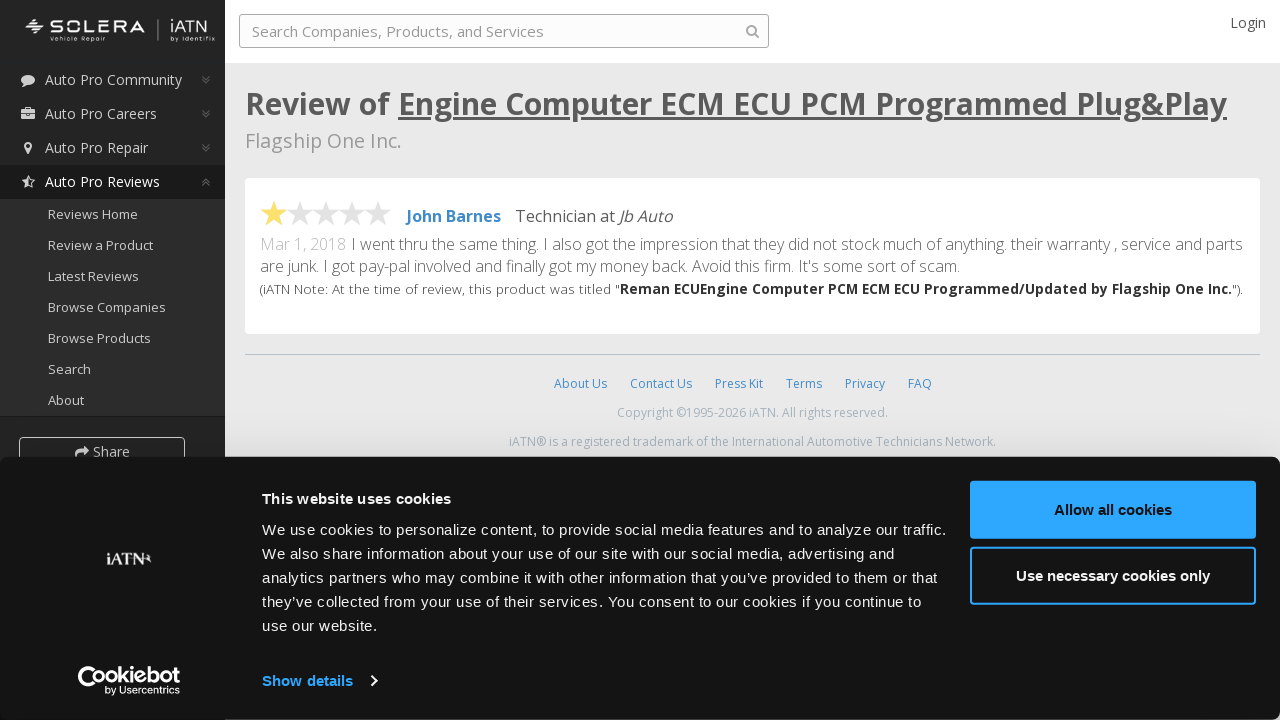

--- FILE ---
content_type: text/javascript; charset=utf-8
request_url: https://iatn.net/js/wiki?v=h93sV13XyydpRJkDEIpq0XPFfDSL7l1BZBoiuZpditE1
body_size: 7832
content:
(function(n,i){var r;n.RegisterTextExpander=function(n){var t={slicePoint:800,widow:20,expandText:"view more",userCollapseText:"view less",expandEffect:"fadeIn",expandSpeed:0,collapseEffect:"fadeOut",collapseSpeed:0};n&&i.extend(t,n);i(".expandable").expander(t)};r=i.summernote.renderer.getTemplate();i.fn.extend({wikiTypeahead:function(n){return n&&this.each(function(t,r){i(r).typeahead({source:function(n,t){dataSource=null;i.ajax({url:"/reviews/search/exists",dataType:"json",data:{name:n,type:"NONE"},success:function(n){var r=[];n&&n.length&&(r=i.map(n,function(n){return n.label}),dataSource=n);t(r)}})},matcher:function(){return!0},highlighter:function(n){var t=new RegExp("("+this.query+")","gi");return n.replace(t,"<strong>$1<\/strong>")},select:function(){var t=this.$menu.find(".active").data("value"),r,u;return(this.autoSelect||t)&&this.$element.val(this.updater(t)).change(),this.hide(),r=i.grep(dataSource,function(n){return n.label==t}),u=r[0],n.select&&n.select(u),this}}).typeaheadiOS9()}),this}});var s=function(n,t,r,u){return i.Deferred(function(f){var s=t.find(".note-wiki-dialog"),o=i(".note-link-dialog-custom"),e;o.html(s.html());o.find("button.close").click(function(){i(this).closest(".modal").modal("hide")});o.find("a.note-ok-btn").click(function(){i(this).closest(".modal").modal("hide")});e=o.find(".note-link-text");e.length>0&&e.wikiTypeahead({select:function(n){f.resolve({range:r.range,url:n.url,text:n.label,newWindow:!0,isReference:!1,wikiPageId:n.id});o.modal("hide")}});o.one("shown.bs.modal",function(){if(u.type=="keydown"&&(n.data("keyTriggered",!0),u.preventDefault(),u.stopPropagation()),e.length>0){var t=r.text;e.val(t).data("typeahead").lookup(t);e.select();e.keypress(function(t){var i=iatn.GetKeyFromKeyEvent(t);(i==iatn.ConstKeyCode.ENTER||n.data("keyTriggered")&&t.key=="@")&&(t.preventDefault(),t.stopPropagation())})}}).one("hidden.bs.modal",function(){f.state()==="pending"&&f.reject()}).appendTo("body").modal("show")}).promise()},u=function(n,t,r){var f=r.editor(),e=r.dialog(),u=r.editable(),o=t.getLinkInfo(u),h=f.data("options");t.saveRange(u);s(u,e,o,n).then(function(n){t.restoreRange(u);t.createLink(u,n,h);var f=t.createRange(u),e=i("body").hasClass("Safari");e?(i(f.sc.parentElement.previousSibling).is("br")&&i(f.sc.parentElement.previousSibling).remove(),i(f.sc.parentElement).addClass("wiki-internal-link").attr("data-wiki-page-id",n.wikiPageId)):(i(f.sc.previousSibling).is("br")&&i(f.sc.previousSibling).remove(),i(f.sc).addClass("wiki-internal-link").attr("data-wiki-page-id",n.wikiPageId));f.collapse().select();t.insertText(u,"");i.each(u.find("a"),function(n,t){var r=i(t);r.data("is-reference")!==!0&&r.text()===""&&r.remove()});r.popover().children().hide()}).fail(function(){t.restoreRange(u);u.data("keyTriggered")&&(u.data("keyTriggered",!1),t.insertText(u,"@"))})},h=function(n,t){var r,u;this.$editable=t.editable();this.range=this.$editable.data("range");r=this;this.linkTextBox=this.linkTextBox||i('<input type="text"/>').css("border-style","none").css("background","transparent").css("position","absolute").css("z-index",-1).appendTo(i("body")).wikiTypeahead({select:function(n){r.deferred.resolve({range:r.range,url:n.url,text:n.label,newWindow:!0,isReference:!1});r.stop()}});this.position=function(n,t){var u=n.getClientRects()[0]||i(n.ec).offset(),r=0,f=i("body");u.top<this.$editable.offset().top&&(f.hasClass("Chrome")?r=375:f.hasClass("InternetExplorer")?r=300:f.hasClass("Firefox")&&(r=300));this.linkTextBox.css("top",u.top+r);t||this.linkTextBox.css("left",u.left)};this.position(this.range);u=this.linkTextBox.data("typeahead");u.$menu.off("mouseleave").on("mouseleave",i.proxy(function(){this.mousedover=!1;this.focused&&this.shown&&this.hide()},u)).off("click").on("click",i.proxy(function(n){n.stopPropagation();n.preventDefault();this.select()},u));return this.stop=function(){this.deferred.state()==="pending"&&this.deferred.reject();this.$editable.unbind("keydown",this.keydownHandler);this.$editable.unbind("keypress",this.keypressHandler);this.$editable.unbind("keyup",this.keyupHandler);u.hide()},this.lookup=function(){var t=n.createRange(this.$editable),r=this.range,f;r.sc===t.sc?(r.eo=t.so,r.so==r.eo?this.stop():r.eo>r.so+1?(f=i(r.sc).text().substring(r.so+1,r.eo),u.lookup(f)):this.position(t,!0)):t.sc.parentNode===r.sc?t.so==0?this.stop():t.so>1?(f=i(t.sc).text().substring(1,t.so),this.range.sc=t.sc,this.range.so=0,this.range.eo=t.so,u.lookup(f)):this.position(t,!0):this.stop()},this.keydown=function(n){u.suppressKeyPressRepeat=~i.inArray(n.keyCode,[40,38,9,13,27]);u.shown&&n.keyCode==13?(u.hide(),n.stopPropagation(),n.preventDefault()):u.move(n)},this.keypress=function(n){u.suppressKeyPressRepeat||u.move(n)},this.keyup=function(n){switch(n.keyCode){case 40:case 38:break;case 9:case 13:if(!u.shown)return;u.select();break;case 27:if(!u.shown)return;u.hide();break;default:this.lookup()}n.stopPropagation();n.preventDefault()},this.start=function(){return i.Deferred(function(n){r.deferred=n;r.keydownHandler=i.proxy(r.keydown,r);r.$editable.bind("keydown",r.keydownHandler);r.keypressHandler=i.proxy(r.keypress,r);r.$editable.bind("keypress",r.keypressHandler);r.keyupHandler=i.proxy(r.keyup,r);r.$editable.bind("keyup",r.keyupHandler)}).promise()},this.start()},c=function(n,t,r){var f=r.editor(),u=r.editable(),e=f.data("options");t.saveNode(u);t.saveRange(u);h(t,r).then(function(n){var o=i("body").hasClass("InternetExplorer"),f,r;o?u.data("childNodes").length==0&&t.restoreNode(u):t.restoreNode(u);t.restoreRange(u);f=i(n.range.sc).text();r=f.substring(0,n.range.so)+f.substring(n.range.eo);o?r&&r.length&&(n.range.sc.textContent=r):n.range.sc.textContent=r;t.createLink(u,n,e);t.createRange(u).collapse().select();t.insertText(u,"")}).fail(function(){})},f=!1,l=function(n,t,r){return i.Deferred(function(n){function l(){var n=u.val();return n.length==0?null:n.indexOf("wikipedia.org")>-1?(iatn.ShowErrorMessage(h,"Please only reference authoritative sources, like newspaper articles, government resources, and official company press releases."),null):n.indexOf("iatn.net/wiki")>-1?(iatn.ShowErrorMessage(h,'Please use the Internal Link feature <i class="fa fa-link"><\/i> to reference other Auto Pro Reviews pages.'),null):(h.addClass("hidden"),i.Deferred(function(n){u.parents(".form-group:first").addClass("loading");iatn.wiki.GetPageData(u,c,a,function(t){t.error?(t.title===""?f=!0:h.text(t.error).removeClass("hidden"),u.parents(".form-group:first").removeClass("loading"),n.reject()):(s.val(t.title),f=!0,u.parents(".form-group:first").removeClass("loading"),n.resolve())},y,function(){u.parents(".form-group:first").removeClass("loading");n.reject()})}).promise())}function y(){h.text("An unexpected error occurred when getting URL data.").removeClass("hidden")}var v=t.find(".note-reference-dialog"),e=i(".note-link-dialog-custom"),h,c,a;e.html(v.html());e.find("button.close, a.modal-close").click(function(){i(this).closest(".modal").modal("hide")});e.find("a.note-ok-btn").click(function(){i(this).closest(".modal").modal("hide")});var s=e.find(".note-link-text"),u=e.find(".note-link-url"),o=e.find(".note-link-btn");u.attr("placeholder","example: http://www.google.com");h=e.find(".dialog-error-message");h.addClass("hidden");c=e.find("#getPageData");a=e.find("#getPageDataIcon");c.tooltip({placement:"bottom"});c.click(function(){l()});e.one("shown.bs.modal",function(){s.val(r.text);u.on("input",function(){iatn.ToggleButton(o,!1);clearTimeout(this.timeout);var n=500;i(this).data("pasted")&&(n=0,i(this).data("pasted",!1));this.timeout=setTimeout(i.proxy(function(){this.pageDataProgress=l();this.pageDataProgress&&iatn.ToggleButton(o,!0)},this),n)}).on("paste",function(){i(this).data("pasted",!0)}).val(r.url).trigger("focus").trigger("select");u.on("keyup",function(n){var t=iatn.GetKeyFromKeyEvent(n);t==iatn.ConstKeyCode.ENTER&&(this.pageDataProgress=l(),this.pageDataProgress&&iatn.ToggleButton(o,!0));iatn.IsIE9()&&u[0].value===""&&iatn.ToggleButton(o,!1)});r.url.length>0&&iatn.ToggleButton(o,!0);s.on("input",function(){s.val().length>0?iatn.ToggleButton(o,!0):iatn.ToggleButton(o,!1)});s.on("keyup",function(){iatn.IsIE9()&&s[0].value===""&&iatn.ToggleButton(o,!1)});o.on("click",function(t){t.preventDefault();i.when(u[0].pageDataProgress).done(function(){n.resolve({range:r.range,url:u.val(),text:"...",title:s.val(),newWindow:!0,isReference:r.isReference});e.modal("hide")})})}).one("hidden.bs.modal",function(){s.off("input");u.off("input");o.off("click");n.state()==="pending"&&n.reject()}).appendTo("body").modal("show")}).promise()},e=function(n,t,r){var s=r.editor(),h=r.dialog(),u=r.editable(),e=t.getLinkInfo(u),f=r.popover().find(".note-reference-popover .popover-content > a:first"),o;e.url.length==0&&r.popover().find(".note-reference-popover").is(":visible")&&(e={range:f.data("range"),text:f.data("title"),isNewWindow:f.length?f.attr("target")==="_blank":!0,url:f.length?f.attr("href"):"",isReference:!0},f.data("editing",!1));e.url.length==0&&(e.text="");e.isReference=!0;o=s.data("options");t.saveRange(u);l(u,h,e).then(function(n){var f,e,h;t.restoreRange(u);f=n.range;e=i(f.sc);e.is("a")&&e.data("is-reference")==!0&&e.attr("data-need-remove",!0);var c=i("body").hasClass("Chrome"),l=i.summernote.core.dom,s=i(f.ec).parent(),a=i(f.ec).is("div.note-editable")||s.is("div.note-editable")||s.is("p")&&l.isRightEdgePoint(f.getEndPoint());t.createLink(u,n,o);f=t.createRange(u);i(f.sc.previousSibling).is("br")&&i(f.sc.previousSibling).remove();h=i("body").hasClass("Safari");h&&i(f.sc.parentElement.previousSibling).is("br")&&i(f.sc.parentElement.previousSibling).remove();f.collapse().select();c?a?t.insertNode(u,i("<span>&nbsp;<\/span>")[0]):t.insertText(u," "):t.insertNode(u,i("<span>&nbsp;<\/span>")[0]);iatn.wiki.NormalizeReferenceButton(u,!0);r.popover().children().hide()}).fail(function(){t.restoreRange(u)})},a=function(n,t,i){var u=i.editable(),r=t.getLinkInfo(u);r.isReference==!0&&r.range.deleteContents()},o=function(n,t){var i='<div class="form-group row-fluid">Unfortunately, inserting '+t+" is not supported on this browser. Please upgrade your browser to enable the full Auto Pro Reviews feature set.<\/div>";return r.dialog(n,"Unsupported Browser",i,'<a href="#" class="btn btn-primary note-ok-btn">OK<\/a>')};i.summernote.core.dom.emptyPara="<p><\/p>";i.summernote.addPlugin({name:"reference",buttons:{reference:function(n){return r.iconButton("fa fa-external-link",{event:"showReferenceDialog",title:n.reference.reference,hide:!0})},wiki:function(n){return r.iconButton("fa fa-link",{event:"showWikiDialog",title:n.wiki.tooltip,hide:!0})}},dialogs:{reference:function(n){var t="note-reference-dialog",i,u;return iatn.IsIE8()?o(t,"references"):(i='<div class="form-group row-fluid">'+n.reference.introduction+'<\/div><div class="form-group row-fluid"><label>'+n.reference.url+'<\/label><input class="note-link-url form-control span12" type="text" /><i class="fa fa-spinner fa-spin fa-lg"><\/i><\/div><div class="form-group row-fluid"><label>'+n.reference.title+'<\/label><input class="note-link-text form-control span12" type="text"/><\/div><div class="dialog-error-message"><\/div>',u='<button href="#" class="btn btn-primary note-link-btn disabled" disabled>'+n.reference.insert+"<\/button>",r.dialog(t,n.reference.modalTitle,i,u))},wiki:function(n){var t="note-wiki-dialog",i;return iatn.IsIE8()?o(t,"links"):(i='<div class="form-group row-fluid">'+n.wiki.search+'<\/div><div class="form-group row-fluid">'+n.wiki.create+'<\/div><div class="form-group row-fluid"><input class="note-link-text form-control span12" type="text" /><\/div><div class="form-group row-fluid">'+n.wiki.note+"<\/div>",r.dialog(t,n.wiki.title,i,""))}},langs:{"en-US":{link:{link:"Link",insert:"Insert Link",unlink:"Unlink",edit:"Edit",textToDisplay:"Text to display",url:"URL",openInNewWindow:"Open in new window"},reference:{reference:"Reference an Outside Source",insert:"Insert Reference",removeReference:"Remove Reference",edit:"Edit",title:"Title",url:"Reference URL",modalTitle:"Insert Reference",introduction:"To help support any statements in this Auto Pro Reviews page, please insert references to authoritative sources, such as newspaper articles, government resources, official company press releases, etc."},wiki:{tooltip:"Link to an Auto Pro Reviews Page",title:"Link to an Auto Pro Reviews Page",search:"Search for a page to link from iATN Auto Pro Reviews.",create:'If you can\'t find the page you\'re looking for, you might want to add it to Auto Pro Reviews by creating a new <a href="/reviews/company/create" target="_blank">company page<\/a> or <a href="/reviews/product/create" target="_blank">product page<\/a>.',note:'<i>Note: To quickly insert a link, try typing "@" in the Auto Pro Reviews page description area. For example, try typing "@iatn" for a link to the iATN page.<\/i>'}}},events:{showWikiDialog:u,showLinkDialog:u,showReferenceDialog:e,editReference:e,removeReference:a,inlineWikiDialog:c}});n.GetPageData=function(n,t,r,u,f,e){if(iatn.NormalizeUrlTextbox(n),n.val().length!=0){r.removeClass("fa-download");var o=iatn.spinner.RegisterSpinner(t,{left:"20px",color:"white",radius:4,length:.1,width:3});i.ajax({url:"/reviews/ajax/promotion/getpagedata/?url="+encodeURIComponent(n.val())+"&callerUrl="+encodeURIComponent(window.location.href),type:"GET",dataType:"json",contentType:"application/json; charset=utf-8",success:function(n){u(n);r.addClass("fa fa-download");o.stop()},error:function(n){f(n);e&&e();o.stop()}})}};n.ApplyBigFootForWikiDescription=function(){this.WrapReferenceLink();i.bigfoot({activateCallback:function(n){iatn.RedirectLinks(n)},buttonMarkup:'<span class=\'bigfoot-container\'><div class=\'bigfoot-footnote__container\'> <button class="bigfoot-footnote__button" id="{{SUP:data-footnote-backlink-ref}}" data-footnote-number="{{FOOTNOTENUM}}" data-footnote-identifier="{{FOOTNOTEID}}" alt="See Footnote {{FOOTNOTENUM}}" rel="footnote" data-bigfoot-footnote="{{FOOTNOTECONTENT}}"> <svg class="bigfoot-footnote__button__circle" viewbox="0 0 6 6" preserveAspectRatio="xMinYMin"><circle r="3" cx="3" cy="3" fill="white"><\/circle><\/svg> <svg class="bigfoot-footnote__button__circle" viewbox="0 0 6 6" preserveAspectRatio="xMinYMin"><circle r="3" cx="3" cy="3" fill="white"><\/circle><\/svg> <svg class="bigfoot-footnote__button__circle" viewbox="0 0 6 6" preserveAspectRatio="xMinYMin"><circle r="3" cx="3" cy="3" fill="white"><\/circle><\/svg> <\/button><\/div><\/span>'})};n.WrapReferenceLink=function(){i.each(i(".wiki-description p"),function(n,t){var u=i(t),r;i.trim(u.text()).length>0&&(r=i("<div/>"),r.addClass("paragraph-div"),r.html(u.html()),u.replaceWith(r))});i.each(i(".wiki-description a"),function(n,t){var r=i(t),f,u,e;r.attr("rel","nofollow");f=r.data("title");f!=null&&f.length>0&&r.html(f);iatn.IsIE8()||r.data("is-reference")!=!0||(u=n+1,e=i("<div/>"),e.html('<div class="footnotes"><ol><li class="footnote" id="fn:'+u+'"><span>'+t.outerHTML+'<span><\/li><\/ol><\/div><sup id="fnref:'+u+'"><a href="#fn:'+u+'" rel="footnote">'+u+"<\/a><\/sup>"),r.replaceWith(e.html()))})};n.NormalizeReferenceButton=function(n,t){var r="&nbsp;";i("body").hasClass("Firefox")&&(r="");i.each(n.find('a[data-is-reference="true"]'),function(n,u){var f=i(u);f.data("need-remove")==!0?f.remove():f.find("i.fa-ellipsis-h").length==0?t&&f.text()!="..."?f.remove():f.html('<i class="fa fa-ellipsis-h">'+r+"<\/i>"):f.find("i.fa-ellipsis-h").html(r)})};n.UseWikiUploadcareText=function(){uploadcare.plugin(function(n){n.locale.rebuild({locale:"eniATN"});n.templates.JST["tab-url"]=function(n){var __p=[];with(n||{})__p.push('<div class="uploadcare-dialog-title">',(""+t("dialog.tabs.url.title")).replaceUploadcareText(),'<\/div>\n<div class="uploadcare-dialog-section uploadcare-dialog-normal-text">\n <div>',""+t("dialog.tabs.url.line1"),"<\/div>\n <div>",(""+t("dialog.tabs.url.line2")).replaceUploadcareText(),'<\/div>\n<\/div>\n<form class="uploadcare-dialog-url-form">\n <input type="text" class="uploadcare-dialog-input" placeholder="',(""+t("dialog.tabs.url.input")).replaceUploadcareText(),'">\n <button class="uploadcare-dialog-button uploadcare-dialog-url-submit" type="submit">',(""+t("dialog.tabs.url.button")).replaceUploadcareText(),"<\/button>\n<\/form>\n");return __p.join("")}})};n.HandleShowFullReview=function(n){i(".show-more-review-note").click(function(t){t.preventDefault();var r=i(this),u=i(this).data("review-id");i.ajax({url:"/reviews/ajax/review/getfullreview",type:"GET",dataType:"json",data:{reviewId:u,showReviewer:n},contentType:"application/json; charset=utf-8",success:function(n){r.closest(".review-note").html(n.note);iatn.SetRelativeTime()},error:function(){}})})};n.RegisterAverageRatingTooltip=function(){i(".average-rating").tooltip({placement:"auto top"})};n.HandleTextOnTextArea=function(n){var t="\n\n",r=/\n{3,}/g;iatn.IsIE8()&&(t="\r\n\r\n",r=/(\r\n){3,}/g);n.keyup(function(n){var e=iatn.GetKeyFromKeyEvent(n),u,f;e==iatn.ConstKeyCode.ENTER&&(u=i(this).val(),f=u.replace(r,t),u!=f&&i(this).val(f))});n.blur(function(){var n=i.trim(i(this).val()),f;n=n.replace(/(<([^>]+)>)/gi,"");var t="\n",r=/\n{2,}/g,u=/\n/g;iatn.IsIE8()&&(t="\r\n",r=/(\r\n){2,}/g,u=/\r\n/g);f=t+t;n=n.replace(r,"@n@n");n=n.replace(u," ");n=n.replace(/\@n\@n/g,f);i(this).val(n)})};n.HandleReadMoreComment=function(n){return n==undefined&&(n=i("body")),n.find(".comment-text .read-more").click(function(){i(this).parents(".comment-text:first").html(i(this).data("text"))}),n};n.HandleResizeWindow=function(){i(window).resize(function(){i(window).width()<768?(i(".ie8 .wiki-meta-items-section").removeClass("show").addClass("hide"),i(".ie8 .wiki-meta-items-section-mobile").removeClass("hide").addClass("show")):(i(".ie8 .wiki-meta-items-section").removeClass("hide").addClass("show"),i(".ie8 .wiki-meta-items-section-mobile").removeClass("show").addClass("hide"))})};n.HandleiOSZoomIssue=function(){var n=navigator.userAgent.toLowerCase();/(ipad).* os 9_/.test(n)&&document.querySelector("meta[name=viewport]").setAttribute("content","initial-scale=1.0001, minimum-scale=1.0001, maximum-scale=1.0001")};n.TrackingPromotion=function(n,t,r){i.ajax({url:"/promotion/promotiontracking/?promotionId="+n+"&wikiitemId="+t+"&label=Company&trackingAction="+r,type:"GET",dataType:"json",contentType:"application/json; charset=utf-8",success:function(){},error:function(){}})};n.IsScrolledIntoView=function(n){var t=i(n),r=i(window),u=r.scrollTop(),e=u+r.height(),f=t.offset().top,o=f+t.height();return o<=e&&f>=u};n.HandleScrollWindow=function(){i(window).on("scroll",function(){i(".corp-title .corp-clickable").each(function(){if(i(this).data("istrackedbyview")!==!0&&(i(this).data("istrackedbyview",iatn.wiki.IsScrolledIntoView(i(this))),iatn.wiki.IsScrolledIntoView(i(this)))){var n=i(this).data("wikiitemid"),t=i(this).data("promotionid");iatn.wiki.TrackingPromotion(t,n,1)}})})}})(window.iatn.wiki=window.iatn.wiki||{},jQuery)

--- FILE ---
content_type: text/javascript; charset=utf-8
request_url: https://iatn.net/js/wiki/review/detail?v=0CwYi7ijLD6ngKLAyBeS27yGjwW1B6yV4rphpnsBxBI1
body_size: 1837
content:
(function(){})(window.iatn.wiki.review=window.iatn.wiki.review||{},jQuery),function(n,t){t(document).ready(function(){n.Load()});n.Load=function(){var i=t(".review-detail:first"),r=i.find(".company-replies:first"),n=i.find(".comments-inner:first"),e=function(){var f=t(this).data("member-id"),e=t(this).data("review-id"),u=t(this).data("comment-id");t.ajax({type:"DELETE",url:"/member/"+f+"/reviews/"+e+"/comment",data:{commentId:u},success:function(t){if(t){var f=r.find('.comment[comment-id="'+u+'"]');f.length>0&&(f=n.find(".company-reply:not(.hidden):first"),f.length>0&&(r.html(f[0].outerHTML+'<div class="clear"><\/div>'),iatn.wiki.HandleReadMoreComment(r.find(".company-reply:first")),n.find(".company-reply:not(.hidden):first").addClass("hidden")));i.find('.comment[comment-id="'+u+'"]').remove()}},dataType:"json",complete:function(){}})},o=function(i){var e="",o=null,u,s,h,l,c,f,a;i.RepliedByRepresentative?(e="jumbotron sm rounded  alert alert-success comment company-reply",o='<div class="comment highlighted-comment '+e+'" comment-id="'+i.Id+'"><div class="commented-by">'+(i.Deletable?i.DeletableCommentedBy:i.CommentedBy)+'<\/div><div class="comment-text commented-content">'+i.HtmlText+'<\/div><\/div><div class="clear"><\/div>',h=r.find(".company-reply:first"),h.length>0&&(l=h.attr("comment-id"),c=n.find('.comment[comment-id="'+l+'"]'),c.length>0&&c.removeClass("hidden")),r.html(o),t(o).prependTo(n),n.find('.comment[comment-id="'+i.Id+'"]').addClass("hidden"),u=r.find(".company-reply:first").toRelativeTime(),s=r,iatn.wiki.HandleReadMoreComment(u)):(f='<div class="comment highlighted-comment '+e+'" comment-id="'+i.Id+'">',f+='<div class="commented-by">'+(i.Deletable?i.DeletableCommentedBy:i.CommentedBy)+"<\/div>",f+='<div class="comment-text">'+i.HtmlText+"<\/div>",f+="<\/div>",iatn.wiki.HandleReadMoreComment(t(f).prependTo(n)),u=n.find('.comment[comment-id="'+i.Id+'"]').toRelativeTime(),s=n);t(window).width()>=992?(a=t(u).offset().top-t(window).height()+t(u).height()+50,t("html,body").animate({scrollTop:a},{duration:1e3,easing:"swing"})):s[0].scrollIntoView({duration:1e3,easing:"swing"});setTimeout(function(){Modernizr.csstransitions?u.addClass("fade-out"):setTimeout(function(){u.addClass("fade-out")},1500)},50)},s=i.find(".product-rating"),u,f;iatn.ShowStarRating(s,{disabled:!0,suffix:"stars"});u=t("textarea#Comment_Text");iatn.wiki.HandleTextOnTextArea(u);t("#modalDeleteCommentConfirmation").on("show.bs.modal",function(n){var i=t(n.relatedTarget);t(this).find(".comment-remove:first").data("member-id",i.data("member-id")).data("review-id",i.data("review-id")).data("comment-id",i.data("comment-id"))}).find(".comment-remove:first").click(function(){e.call(this)});i.find(".comment-post:first").click(function(){var r=t(this).parents("form:first").valid(),i;if(!r)return!1;var f=t(this).data("member-id"),e=t(this).data("review-id"),s=t(this).data("wiki-id"),n=u.val();n=n.replace(/\n/g,"\r\n");i=this;t.ajax({type:"POST",url:"/member/"+f+"/reviews/"+e+"/comment",data:{comment:n,wikiId:s},success:function(n){n&&o.call(i,n)},dataType:"json",complete:function(){}});u.val("")});f=i.find("form textarea:first");f.length&&f.rules("add",{required:!0,minlength:100,maxlength:2e3,messages:{required:"The comment text is required.",minlength:"The comment should be at least 100 characters and no more than 2000 characters.",maxlength:"The comment should be at least 100 characters and no more than 2000 characters."}});iatn.wiki.HandleReadMoreComment(i);iatn.wiki.HandleResizeWindow();t("#modalCommentNotification").on("show.bs.modal",function(n){var i=t(n.relatedTarget),f=t(this),r=i.attr("data-subscribed")=="true",u;f.find(".review-subscription").text(r?"You will no longer receive email notifications for comments on this review.":"You'll be receiving email notifications for comments on this review.");u="/member/"+i.data("member-id")+"/reviews/"+i.data("review-id")+"/"+(r?"unsubscribe":"subscribe");t.ajax({type:"POST",url:u,success:function(n){n&&i.text(n.subscribed?"Stop Notifying":"Notify Me").attr("data-subscribed",n.subscribed)},dataType:"json"})});iatn.SetRelativeTime();iatn.RedirectLinks()}}(window.iatn.wiki.review.detail=window.iatn.wiki.review.detail||{},jQuery)